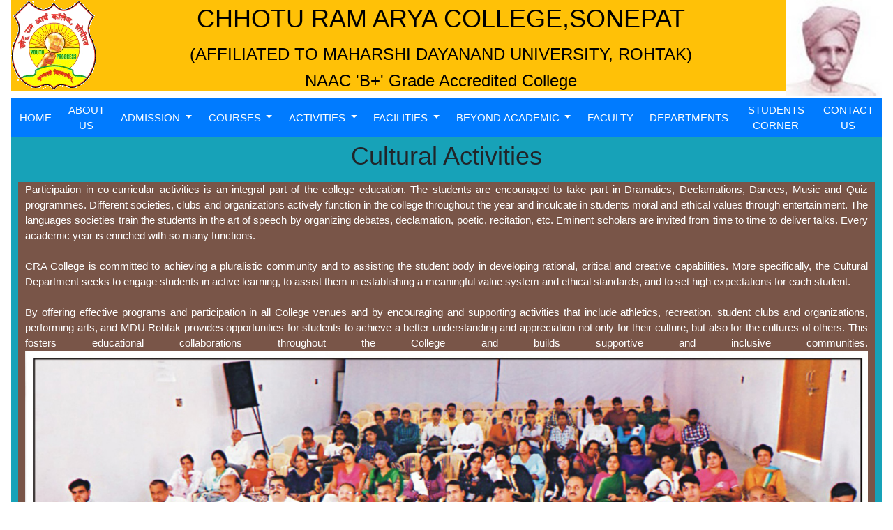

--- FILE ---
content_type: text/html
request_url: https://www.cracollegesonepat.org/culturalactivity.asp
body_size: 3493
content:

<!DOCTYPE html PUBLIC "-//W3C//DTD XHTML 1.0 Transitional//EN" "http://www.w3.org/TR/xhtml1/DTD/xhtml1-transitional.dtd">
<html xmlns="http://www.w3.org/1999/xhtml" lang="hi" xml:lang="hi"><!-- InstanceBegin template="/Templates/cra-main.dwt.asp" codeOutsideHTMLIsLocked="false" -->
<meta name="viewport" content="width=device-width, initial-scale=1">
<head>
<!-- Latest compiled and minified CSS -->
<link rel="stylesheet" href="https://maxcdn.bootstrapcdn.com/bootstrap/4.5.2/css/bootstrap.min.css">

<!-- jQuery library -->
<script src="https://ajax.googleapis.com/ajax/libs/jquery/3.5.1/jquery.min.js"></script>

<!-- Popper JS -->
<script src="https://cdnjs.cloudflare.com/ajax/libs/popper.js/1.16.0/umd/popper.min.js"></script>

<!-- Latest compiled JavaScript -->
<script src="https://maxcdn.bootstrapcdn.com/bootstrap/4.5.2/js/bootstrap.min.js"></script>
<link rel="stylesheet" type="text/css" href="css/mycss.css"/>
<link rel="stylesheet" type="text/css" href="css/w3.css"/>
<!-- Part Menu Srart -->

<link href="http://fonts.googleapis.com/css?family=Bitter&subset=latin" rel="stylesheet" type="text/css">

<link rel="stylesheet" type="text/css" href="css/ultimatedropdown.css"/>

<!-- InstanceBeginEditable name="head" -->
<!-- InstanceEndEditable -->
</head>
<body>
<div class="w3-container">
<div class="w3-amber"> <img src="images/logo.png" alt="LOGO" width="122" height="138" align="left" /><img src="images/chhoturam.jpg" width="138" height="138" class="img-circle" align="right"/>
  <div div class="w3-xxlarge" align="center">CHHOTU RAM ARYA COLLEGE,SONEPAT</div>
   <h3 align="center">(AFFILIATED TO MAHARSHI DAYANAND UNIVERSITY, ROHTAK)</H3>
    <h3 align="center">NAAC 'B+' Grade Accredited College</H3>
</div>
<div class="w3-row bg-primary" align="center">
  <div class="btn-group">
    <button type="button" class="btn btn-primary">
    <a href="default.asp">HOME</a>
    </button>
    <button type="button" class="btn btn-primary">
    <a href="aboutus.asp">ABOUT US</a>
    </button>
    <div class="btn-group">
      <button type="button" class="btn btn-primary dropdown-toggle" data-toggle="dropdown"> ADMISSION <span class="caret"></span></button>
      <ul class="dropdown-menu" role="menu">
        <li><a href="ugadmission.asp">UG Admission Procedure</a></li>
        <li><a href="pgadmission.asp">PG Admission Procedure</a></li>
        <li><a href="feestructure.asp">Fee Structure</a></li>
        <li><a href="AdmittedStudents.asp">Admitted Students</a></li>

      </ul>
    </div>
    <div class="btn-group">
      <button type="button" class="btn btn-primary dropdown-toggle" data-toggle="dropdown"> COURSES <span class="caret"></span></button>
      <ul class="dropdown-menu" role="menu">
        <li><a href="download/Reservation-of-seats.pdf">Sanctioned Intake</a></li>
        <li><a href="download/RESERVATION.pdf">Seat Matrix</a></li>
        <li><a href="e-content.asp">Certificate Courses</a></li>
        
      </ul>
    </div>
    
    <div class="btn-group">
      <button type="button" class="btn btn-primary dropdown-toggle" data-toggle="dropdown"> ACTIVITIES <span class="caret"></span></button>
      <ul class="dropdown-menu" role="menu">
        <li><a href="culturalactivity.asp">Cultural Activities</a></li>
        <li><a href="sportsactivity.asp">Sports Activites</a></li>
      </ul>
    </div>
    <div class="btn-group">
      <button type="button" class="btn btn-primary dropdown-toggle" data-toggle="dropdown"> FACILITIES <span class="caret"></span></button>
      <ul class="dropdown-menu" role="menu">
        <li><a href="Infrastructure.asp">Infrastructure</a>        </li>
        <li><a href="faculties.asp">Instructional</a></li>
      </ul>
    </div>
    <div class="btn-group">
      <button type="button" class="btn btn-primary dropdown-toggle" data-toggle="dropdown"> BEYOND ACADEMIC <span class="caret"></span></button>
      <ul class="dropdown-menu" role="menu">
        <li><a href="scholarship.asp">Scholarship</a></li>
        <li><a href="educationaltour.asp">Educational Tour</a></li>
        <li><a href="career.asp">Career Counselling</a></li>
        <li><a href="placements.asp">Placements</a></li>
        <li><a href="nss.asp">National Service Scheme (NSS)</a></li>
        <li><a href="ncc.asp">National Cadit Corps (NCC)</a></li>
      </ul>
    </div>
   <button type="button" class="btn btn-primary">
   <a href="faculties.asp">FACULTY</a>
    </button>
    <button type="button" class="btn btn-primary">
    <a href="Departments.asp">DEPARTMENTS</a>
    </button>
  <button type="button" class="btn btn-primary">
   <a href="studentscorner.asp">STUDENTS CORNER</a>
  </button>
    <button type="button" class="btn btn-primary">
    <a href="contact.asp">CONTACT US</a>
    </button>
  </div>

  
</div>
<div style="height:100%;" class="bg-info">
<!-- InstanceBeginEditable name="EditRegion2" -->
<div class="w3-xxlarge" align="center">Cultural Activities </div>


<div class="w3-brown" style="margin:10px;">
  <p style="margin:10px; text-align:justify">Participation in co-curricular activities is an integral part of the college education. The students are encouraged to take part in Dramatics, Declamations, Dances, Music and Quiz programmes. Different societies, clubs and organizations actively function in the college throughout the year and inculcate in students moral and ethical values through entertainment. The languages societies train the students in the art of speech by organizing debates, declamation, poetic, recitation, etc. Eminent scholars are invited from time to time to deliver talks. Every academic year is enriched with so many functions.<BR /><BR />CRA  College is committed to achieving a pluralistic community and to assisting the  student body in developing rational, critical and creative capabilities. More  specifically, the Cultural Department seeks to engage students in active  learning, to assist them in establishing a meaningful value system and ethical  standards, and to set high expectations for each student.<br /><br />By  offering effective programs and participation in all College venues and by  encouraging and supporting activities that include athletics, recreation,  student clubs and organizations, performing arts, and MDU Rohtak provides  opportunities for students to achieve a better understanding and appreciation  not only for their culture, but also for the cultures of others. This fosters  educational collaborations throughout the College and builds supportive and  inclusive communities.<img src="images/activity/hindi4.jpg" width="100%" height="100%" alt="Activities" class="thumbnail" /><br /><br />
  
The cultural events can be broadly classified into competitions, festivals, workshops and celebrity shows. The committee aims to bring out talent in the student community in all the possible forms whether its music, dance, theatre, literary skills, sketching or other fine art styles. In order to showcase these talents various competitions like 'Sangeet Sandhya', 'Dance Nite', 'Youth Festival', 'Important Days' are calendared throughout the year. The committee organizes various festivals like Janmashtami, Dussera, Diwali, Holi, Ganesh Chaturthi, Id, Christmas along with few regional festivals like Baisakhi and Lohri. This helps to sensitize all towards the wide spectrum of beliefs which have harmoniously coexisted in India and spreading the message of peace and brotherhood which have transpired since ages through these festivals. To enrich the students with various hobbies such as in theatre, dance, instrumental and vocal music, art etc workshops are conducted which act as a platform nurturing budding talent

  </p>
<p style="margin:10px; text-align:justify" >&nbsp;</p>
</div>

<!-- InstanceEndEditable --> </div>
</div>
<div class="bg-success small">
  <div class="w3-half"> &copy; CRA College Sonepat 2024</div> <div class="w3-half" align="right">Design and Developed by Pramod Sharma (pramod.dpsghy@gmail.com)</div></div>

</body>
<!-- InstanceEnd --></html>


--- FILE ---
content_type: text/css
request_url: https://www.cracollegesonepat.org/css/mycss.css
body_size: 270
content:
@charset "utf-8";
/* CSS Document */

<style>
body {
  margin: 0;
  font-family: "Lato", sans-serif;
}

.sidebar {
  margin: 0;
  padding: 0;
  width: 200px;
  background-color: #f1f1f1;
  position: fixed;
  height: 100%;
  overflow: auto;
}

.sidebar a {
  display: block;
  color: black;
  padding: 16px;
  text-decoration: none;
}
 
.sidebar a.active {
  background-color: #04AA6D;
  color: white;
}

.sidebar a:hover:not(.active) {
  background-color: #555;
  color: white;
}

div.content {
  margin-left: 200px;
  padding: 1px 16px;
  height: 1000px;
}

@media screen and (max-width: 700px) {
  .sidebar {
    width: 100%;
    height: auto;
    position: relative;
  }
  .sidebar a {float: left;}
  div.content {margin-left: 0;}
}

@media screen and (max-width: 400px) {
  .sidebar a {
    text-align: center;
    float: none;
  }
}
</style>


--- FILE ---
content_type: text/css
request_url: https://www.cracollegesonepat.org/css/ultimatedropdown.css
body_size: 1627
content:
/* Ultimate Drop Down v1.0
	Project URL: http://www.dynamicdrive.com/style/csslibrary/item/ultimate_drop_down/
*/

.ultimatedropdown {
    font: bold 16px 'Bitter', sans-serif;
    background: #BC1818;
		position: relative;
    width: 100%;
}


/* Top Level Menu */
.ultimatedropdown ul {
    z-index: 100;
    margin: 0;
    padding: 0;
    position: relative;
    list-style: none;
}

/* Top level list items */
.ultimatedropdown ul li {
    position: relative;
    display: inline;
    float: left;
}

/* Top level menu items link style */
.ultimatedropdown ul li a, .ultimatedropdown ul li span {
    display: block;
    position: relative;
    /* background of menu items (default state) */
    background: #BC1818;
    color: white;
    padding: 14px 10px;
    border-right: 1px solid red;
    color: #2d2b2b;
    text-decoration: none;
}


.ultimatedropdown ul li a:link, .ultimatedropdown ul li a:visited {
    color: white;
}

/* Top level menu items link style on hover and when active */
.ultimatedropdown ul li:hover > a {
    background: #a83a34;
}

/* Sub ULs style */
.ultimatedropdown ul li ul {
    position: absolute;
    left: -5000px;
		top: auto;
    opacity: 0;
    width: 170px;
    visibility: hidden;
    box-shadow: 2px 2px 5px gray;
    -webkit-transition: opacity .3s, visibility 0s .3s, left 0s .3s;
    transition: opacity .3s, visibility 0s .3s, left 0s .3s;
}

/* First Sub Levels UL style on hover */
.ultimatedropdown ul li:hover > ul {
    visibility: visible;
    left: 0;
    opacity: 1;
    -webkit-transition: opacity .5s;
    transition: opacity .5s;
}

/* Sub level Menu list items (alters style from Top level List Items) */
.ultimatedropdown ul li ul li {
    display: list-item;
    float: none;
}

/* 2nd and beyond Sub Levels vertical offset after 1st level sub menu */
.ultimatedropdown ul li ul li ul {
    top: 0;
    left: 100%;
}

/* Sub Levels link style on hover and when active */
.ultimatedropdown ul ul li:hover > a {
    background: #70402E;
}

/* Sub Levels UL style on hover */
.ultimatedropdown ul ul li:hover > ul {
    left: 100%;
}

/* Sub level menu links style */
.ultimatedropdown ul li ul li a {
    font: normal 14px 'Bitter', sans-serif;
    padding: 10px;
    margin: 0;
    background: #9B5323;
    border-right: none;
    border-top-width: 0;
    border-bottom: 1px solid gray;
}

/* LIs with a sub UL style */
.ultimatedropdown ul li > a {
    /* add padding to accomodate arrow inside LIs */
    padding-right: 25px;
}

/* LIs with NO sub UL style */
.ultimatedropdown ul li > a:only-child {
    /* undo padding for non submenu LIs */
    padding-right: 10px;
}

/* LIs with a sub UL pseudo class */
.ultimatedropdown ul li > a:after {
    /* add arrow inside LIs */
    content: "";
    position: absolute;
    height: 0;
    width: 0;
    border: 5px solid transparent;
    border-top-color: #FFFFFF;
    top: 50%;
    right: 8px;
}

/* LIs with NO sub UL pseudo class */
.ultimatedropdown ul li > a:only-child:after {
    /* undo arrow for non submenu LIs */
    display: none;
}

/* Sub ULs' LIs with a sub UL pseudo class */
.ultimatedropdown ul li ul li > a:after {
    /* change arrow to right arrow inside sub UL LIs */
    border-top-color: transparent;
    border-left-color: #FFFFFF;
    top: 40%;
    right: 8px;
}

/* ####### responsive layout CSS ####### */

@media (max-width: 800px) {
    /* FIRST breaking point
			Last two top menu items' sub ULs should drop to the left (instead of right)
			Change 2 to a different number to exclude/include more top menu items based on menu and max-width setting above
		*/

		.ultimatedropdown ul li:nth-last-of-type(-n+2) ul li:hover > ul {
        left: -100%;
    }
}

@media (max-width: 500px) {
    /* SECOND breaking point 
			For mobile and screen browser windows
			Get Sub ULs to expand entire width of document and drop down
			Changes menu reveal type from "visibility" to "display" to overcome bug. See comments below
		*/

		.ultimatedropdown ul li {
        position: static;
    }

    .ultimatedropdown ul li ul {
        width: 100%;
        border-top: 2px solid #eee;
				/* change menu reveal type from "visibility" to "display". Former seems to cause browser to jump to top of page sometimes when menu header is tapped on */
				display: none;
    }

    .ultimatedropdown ul li:hover > ul {
				display: block;
        left: 0 !important;
        top: auto;
    }

    .ultimatedropdown ul ul li:hover > ul {
        left: 0 !important;
        top: auto;
    }
}